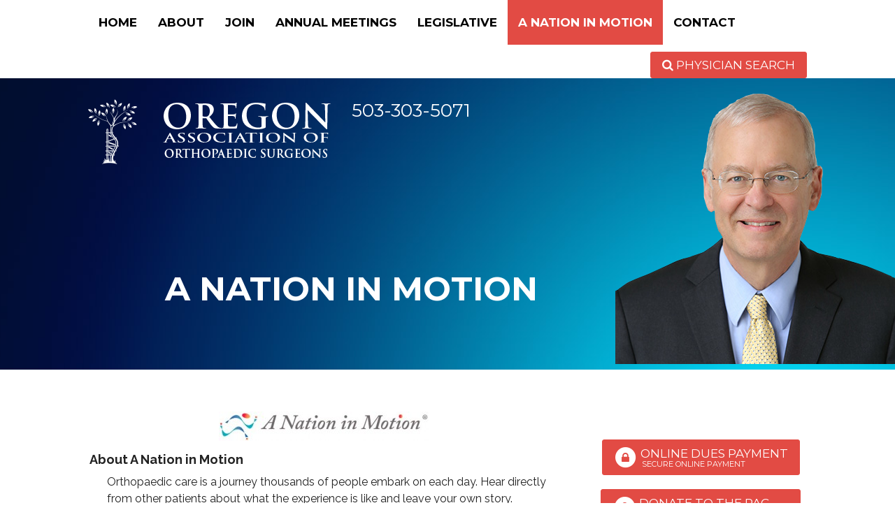

--- FILE ---
content_type: text/javascript
request_url: https://oregonorthopaedicsurgeons.com/wp-content/themes/oaos/js/script.js?ver=6.8.3
body_size: 399
content:
jQuery(document).ready(function($){
	// Cache DOM Elements
	var cache = {};
	cache.nav = $('#nav'),
	cache.mobileNav = $('.mobile-nav'),
	cache.physPagination = $('.phys-pagination');

	// Mobile Nav Toggle
	cache.mobileNav.on('click', function(e){
		e.preventDefault();
		cache.nav.slideToggle();
	});

	// Carousel
	$('.carousel').slick({
	  slidesToShow: 1,
	  slidesToScroll: 1,
	  arrows: false,
	  fade: true,
	  asNavFor: '.carousel-nav',
	  autoplay: true,
	  autoplaySpeed: 4000
	});
	$('.carousel-nav').slick({
	  slidesToShow: 3,
	  slidesToScroll: 1,
	  asNavFor: '.carousel',
	  dots: false,
	  centerMode: true,
	  focusOnSelect: true,
	  responsive: [
	    {
	      breakpoint: 600,
	      settings: {
	        slidesToShow: 2,
	        slidesToScroll: 1
	      }
	    }
	  ]
	});

	// Pagination Arrows
	cache.physPagination.find('.previouspostslink').prepend('<i class="fa fa-caret-left" />');
	cache.physPagination.find('.nextpostslink').append('<i class="fa fa-caret-right" />');

	// Map Navigation
	if (!Modernizr.touchevents) {
		$('#mapnav-eastern-oregon').hover(function(){
			$('#map-eastern-oregon').fadeToggle('fast');
			$('#maplist-eastern-oregon').toggleClass('active');
		});
		$('#maplist-eastern-oregon').hover(function(){
			$('#map-eastern-oregon').fadeToggle('fast');
		});

		$('#mapnav-portland-metro').hover(function(){
			$('#map-portland-metro').fadeToggle('fast');
			$('#maplist-portland-metro').toggleClass('active');
		});
		$('#maplist-portland-metro').hover(function(){
			$('#map-portland-metro').fadeToggle('fast');
		});

		$('#mapnav-willamette-valley').hover(function(){
			$('#map-willamette-valley').fadeToggle('fast');
			$('#maplist-willamette-valley').toggleClass('active');
		});
		$('#maplist-willamette-valley').hover(function(){
			$('#map-willamette-valley').fadeToggle('fast');
		});
		
		$('#mapnav-oregon-coast').hover(function(){
			$('#map-oregon-coast').fadeToggle('fast');
			$('#maplist-oregon-coast').toggleClass('active');
		});
		$('#maplist-oregon-coast').hover(function(){
			$('#map-oregon-coast').fadeToggle('fast');
		});
		
		$('#mapnav-south-oregon').hover(function(){
			$('#map-south-oregon').fadeToggle('fast');
			$('#maplist-south-oregon').toggleClass('active');
		});
		$('#maplist-south-oregon').hover(function(){
			$('#map-south-oregon').fadeToggle('fast');
		});
		
		$('#mapnav-south-washington').hover(function(){
			$('#map-south-washington').fadeToggle('fast');
			$('#maplist-south-washington').toggleClass('active');
		});
		$('#maplist-south-washington').hover(function(){
			$('#map-south-washington').fadeToggle('fast');
		});
	}
});